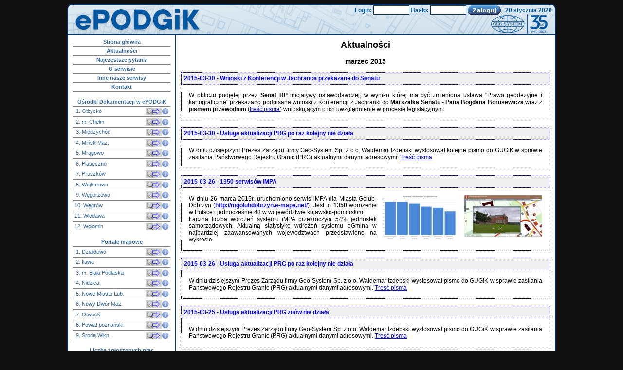

--- FILE ---
content_type: text/html; charset=UTF-8
request_url: https://www.epodgik.pl/aktualnosci/2015/03/
body_size: 6861
content:
<html lang="pl">
<head>
	<meta http-equiv="Content-Type" content="text/html; charset=utf-8">
	<meta name="ROBOTS" content="NOARCHIVE">
	<meta name="GOOGLEBOT" content="NOARCHIVE">
	<title>ePODGiK</title>
	<link rel="shortcut icon" type="image/x-icon" href="favicon.ico">
	<link rel="stylesheet" type="text/css" href="/styl.css?211">
	<link rel="stylesheet" type="text/css" href="/s/jquery-ui.min.css">
	<link rel="stylesheet" type="text/css" href="/s/jquery.tablesorter.css">
	<script type="text/javascript" src="https://www.epodgik.pl/s/jquery-3.7.1.min.js"></script>
	<script type="text/javascript" src="/s/jquery-ui.min.js"></script>
	<script type="text/javascript" src="/s/jquery.tablesorter.js"></script>
	<script type="text/javascript" src="/s/jquery.formatDateTime.min.js"></script>
	<script type="text/javascript" src="/s/epodgik.js?1118"></script>
	<style>
	body { background: #111111; }
	</style>
</head>
<body>
<div align="center">
<table border="0" width="1000" align="center" cellpadding="0" cellspacing="0">
	<tr>
		<td colspan="2"><div style="position:relative;height:60;background-image:url(/images/pasek.png);border:solid 2px #036;border-top-left-radius:10px;border-top-right-radius:10px;width:1000px;">
	<div style="position:absolute;top:1;right:0;height:20px;text-align:right;font-weight:bold;border:0px solid black;color:#0556a0;">
<form action="" method="POST" id="formLogowanie" name="logowanie" target="_top">Login: <input type="text" size="10" name="user" value="" required autocapitalize="none" class="login"> Hasło: <input type="password" size="10" name="password" class="login"> <input type="image" src="/images/zaloguj.gif" alt="Zaloguj" align="absmiddle"> &nbsp;&nbsp;20 stycznia 2026&nbsp;&nbsp;</form>
	</div>
	<a href="/" title="ePODGiK">
		<div style="position:absolute;top:0;left:0;width:275px;height:60px;">
		</div>
	</a>
	<a href="https://www.geo-system.com.pl/" title="Przejdź do strony GEO-SYSTEM Sp. z o.o." target="geosystem">
		<div style="position:absolute;bottom:0;right:0;width:133;height:35;">
		</div>
	</a>
</div></td>
    </tr>
	<tr>
		<td width="200" valign="top" class="obramowanie2"><div class="podgik_lista">
<div id="navlista2">
<ul id="navlist2" style="text-align:center;">
	<li><div align="center"><a href="/"><b>Strona główna</b></a></div></li>
	<li><div align="center"><a href="/aktualnosci/"><b>Aktualności</b></a></div></li>
	<li><div align="center"><a href="/faq/"><b>Najczęstsze pytania</b></a></div></li>
	<li><div align="center"><a href="/about/"><b>O serwisie</b></a></div></li>
	<li><div align="center"><a href="/serwisy/"><b>Inne nasze serwisy</b></a></div></li>
	<li><a href="/kontakt/"><b>Kontakt</b></a></li>
</ul>
<ul id="navlist2">
	<li><div align="center"><b>Ośrodki Dokumentacji w ePODGiK</b></div></li>
<li><table border="0" cellspacing="0" cellpadding="0" style="width: 100%;"><tr><td width="85%"><a href="https://gizycki.e-mapa.net/?igeomap" target="_blank">&nbsp;1. Giżycko</a></td><td><a href="https://gizycki.e-mapa.net/?igeomap" target="_blank"><img style="display:inline" src="/images/portal_mapowy_icon.png" border="0" width="33" height="15" align="absmiddle"></a><a href="/osrodek/2806/"><img style="display:inline" src="/images/info_icon2.png" border="0" width="15" height="15" align="absmiddle"></a></td></tr></table></li>
<li><table border="0" cellspacing="0" cellpadding="0" style="width: 100%;"><tr><td width="85%"><a href="https://samorzad.gov.pl/web/miasto-chelm/sprawy-geodezyjne" target="_blank">&nbsp;2. m. Chełm</a></td><td><a href="https://mchelm.e-mapa.net/?igeomap" target="_blank"><img style="display:inline" src="/images/portal_mapowy_icon.png" border="0" width="33" height="15" align="absmiddle"></a><a href="/osrodek/0662/"><img style="display:inline" src="/images/info_icon2.png" border="0" width="15" height="15" align="absmiddle"></a></td></tr></table></li>
<li><table border="0" cellspacing="0" cellpadding="0" style="width: 100%;"><tr><td width="85%"><a href="https://miedzychod.podgik.pl" target="_blank">&nbsp;3. Międzychód</a></td><td><a href="https://miedzychodzki.e-mapa.net/?igeomap" target="_blank"><img style="display:inline" src="/images/portal_mapowy_icon.png" border="0" width="33" height="15" align="absmiddle"></a><a href="/osrodek/3014/"><img style="display:inline" src="/images/info_icon2.png" border="0" width="15" height="15" align="absmiddle"></a></td></tr></table></li>
<li><table border="0" cellspacing="0" cellpadding="0" style="width: 100%;"><tr><td width="85%"><a href="https://minsk.podgik.pl" target="_blank">&nbsp;4. Mińsk Maz.</a></td><td><a href="https://minski.e-mapa.net/?igeomap" target="_blank"><img style="display:inline" src="/images/portal_mapowy_icon.png" border="0" width="33" height="15" align="absmiddle"></a><a href="/osrodek/1412/"><img style="display:inline" src="/images/info_icon2.png" border="0" width="15" height="15" align="absmiddle"></a></td></tr></table></li>
<li><table border="0" cellspacing="0" cellpadding="0" style="width: 100%;"><tr><td width="85%"><a href="https://mragowo.podgik.pl" target="_blank">&nbsp;5. Mrągowo</a></td><td><a href="https://mragowski.e-mapa.net/?igeomap" target="_blank"><img style="display:inline" src="/images/portal_mapowy_icon.png" border="0" width="33" height="15" align="absmiddle"></a><a href="/osrodek/2810/"><img style="display:inline" src="/images/info_icon2.png" border="0" width="15" height="15" align="absmiddle"></a></td></tr></table></li>
<li><table border="0" cellspacing="0" cellpadding="0" style="width: 100%;"><tr><td width="85%"><a href="https://geodezja.piaseczno.pl" target="_blank">&nbsp;6. Piaseczno</a></td><td><a href="https://piaseczynski.e-mapa.net/?igeomap" target="_blank"><img style="display:inline" src="/images/portal_mapowy_icon.png" border="0" width="33" height="15" align="absmiddle"></a><a href="/osrodek/1418/"><img style="display:inline" src="/images/info_icon2.png" border="0" width="15" height="15" align="absmiddle"></a></td></tr></table></li>
<li><table border="0" cellspacing="0" cellpadding="0" style="width: 100%;"><tr><td width="85%"><a href="https://pruszkow.podgik.pl" target="_blank">&nbsp;7. Pruszków</a></td><td><a href="https://pruszkowski.e-mapa.net/?igeomap" target="_blank"><img style="display:inline" src="/images/portal_mapowy_icon.png" border="0" width="33" height="15" align="absmiddle"></a><a href="/osrodek/1421/"><img style="display:inline" src="/images/info_icon2.png" border="0" width="15" height="15" align="absmiddle"></a></td></tr></table></li>
<li><table border="0" cellspacing="0" cellpadding="0" style="width: 100%;"><tr><td width="85%"><a href="https://wejherowo.podgik.pl" target="_blank">&nbsp;8. Wejherowo</a></td><td><a href="https://wejherowski.e-mapa.net/?igeomap" target="_blank"><img style="display:inline" src="/images/portal_mapowy_icon.png" border="0" width="33" height="15" align="absmiddle"></a><a href="/osrodek/2215/"><img style="display:inline" src="/images/info_icon2.png" border="0" width="15" height="15" align="absmiddle"></a></td></tr></table></li>
<li><table border="0" cellspacing="0" cellpadding="0" style="width: 100%;"><tr><td width="85%"><a href="https://wegorzewski.e-mapa.net/?igeomap" target="_blank">&nbsp;9. Węgorzewo</a></td><td><a href="https://wegorzewski.e-mapa.net/?igeomap" target="_blank"><img style="display:inline" src="/images/portal_mapowy_icon.png" border="0" width="33" height="15" align="absmiddle"></a><a href="/osrodek/2819/"><img style="display:inline" src="/images/info_icon2.png" border="0" width="15" height="15" align="absmiddle"></a></td></tr></table></li>
<li><table border="0" cellspacing="0" cellpadding="0" style="width: 100%;"><tr><td width="85%"><a href="https://wegrow.podgik.pl" target="_blank">10. Węgrów</a></td><td><a href="https://wegrowski.e-mapa.net/?igeomap" target="_blank"><img style="display:inline" src="/images/portal_mapowy_icon.png" border="0" width="33" height="15" align="absmiddle"></a><a href="/osrodek/1433/"><img style="display:inline" src="/images/info_icon2.png" border="0" width="15" height="15" align="absmiddle"></a></td></tr></table></li>
<li><table border="0" cellspacing="0" cellpadding="0" style="width: 100%;"><tr><td width="85%"><a href="https://wlodawa.podgik.pl" target="_blank">11. Włodawa</a></td><td><a href="https://wlodawski.e-mapa.net/?igeomap" target="_blank"><img style="display:inline" src="/images/portal_mapowy_icon.png" border="0" width="33" height="15" align="absmiddle"></a><a href="/osrodek/0619/"><img style="display:inline" src="/images/info_icon2.png" border="0" width="15" height="15" align="absmiddle"></a></td></tr></table></li>
<li><table border="0" cellspacing="0" cellpadding="0" style="width: 100%;"><tr><td width="85%"><a href="https://wolomin.podgik.pl" target="_blank">12. Wołomin</a></td><td><a href="https://wolominski.e-mapa.net/?igeomap" target="_blank"><img style="display:inline" src="/images/portal_mapowy_icon.png" border="0" width="33" height="15" align="absmiddle"></a><a href="/osrodek/1434/"><img style="display:inline" src="/images/info_icon2.png" border="0" width="15" height="15" align="absmiddle"></a></td></tr></table></li>
</ul>
<ul id="navlist2">
	<li><div align="center"><b>Portale mapowe</b></div></li>
<li><table border="0" cellspacing="0" cellpadding="0" style="width: 100%;"><tr><td width="85%"><a href="https://dzialdowski.e-mapa.net/?igeomap" target="_blank">&nbsp;1. Działdowo</a></td><td><a href="https://dzialdowski.e-mapa.net/?igeomap" target="_blank"><img style="display:inline" src="/images/portal_mapowy_icon.png" border="0" width="33" height="15" align="absmiddle"></a><a href="/osrodek/2803/"><img style="display:inline" src="/images/info_icon2.png" border="0" width="15" height="15" align="absmiddle"></a></td></tr></table></li>
<li><table border="0" cellspacing="0" cellpadding="0" style="width: 100%;"><tr><td width="85%"><a href="https://ilawski.e-mapa.net/?igeomap" target="_blank">&nbsp;2. Iława</a></td><td><a href="https://ilawski.e-mapa.net/?igeomap" target="_blank"><img style="display:inline" src="/images/portal_mapowy_icon.png" border="0" width="33" height="15" align="absmiddle"></a><a href="/osrodek/2807/"><img style="display:inline" src="/images/info_icon2.png" border="0" width="15" height="15" align="absmiddle"></a></td></tr></table></li>
<li><table border="0" cellspacing="0" cellpadding="0" style="width: 100%;"><tr><td width="85%"><a href="https://mbialapodlaska.e-mapa.net/?igeomap" target="_blank">&nbsp;3. m. Biała Podlaska</a></td><td><a href="https://mbialapodlaska.e-mapa.net/?igeomap" target="_blank"><img style="display:inline" src="/images/portal_mapowy_icon.png" border="0" width="33" height="15" align="absmiddle"></a><a href="/osrodek/0661/"><img style="display:inline" src="/images/info_icon2.png" border="0" width="15" height="15" align="absmiddle"></a></td></tr></table></li>
<li><table border="0" cellspacing="0" cellpadding="0" style="width: 100%;"><tr><td width="85%"><a href="https://nidzicki.e-mapa.net/?igeomap" target="_blank">&nbsp;4. Nidzica</a></td><td><a href="https://nidzicki.e-mapa.net/?igeomap" target="_blank"><img style="display:inline" src="/images/portal_mapowy_icon.png" border="0" width="33" height="15" align="absmiddle"></a><a href="/osrodek/2811/"><img style="display:inline" src="/images/info_icon2.png" border="0" width="15" height="15" align="absmiddle"></a></td></tr></table></li>
<li><table border="0" cellspacing="0" cellpadding="0" style="width: 100%;"><tr><td width="85%"><a href="https://nowomiejski.e-mapa.net/?igeomap" target="_blank">&nbsp;5. Nowe Miasto Lub.</a></td><td><a href="https://nowomiejski.e-mapa.net/?igeomap" target="_blank"><img style="display:inline" src="/images/portal_mapowy_icon.png" border="0" width="33" height="15" align="absmiddle"></a><a href="/osrodek/2812/"><img style="display:inline" src="/images/info_icon2.png" border="0" width="15" height="15" align="absmiddle"></a></td></tr></table></li>
<li><table border="0" cellspacing="0" cellpadding="0" style="width: 100%;"><tr><td width="85%"><a href="https://wnd.e-mapa.net/?igeomap" target="_blank">&nbsp;6. Nowy Dwór Maz.</a></td><td><a href="https://wnd.e-mapa.net//?igeomap" target="_blank"><img style="display:inline" src="/images/portal_mapowy_icon.png" border="0" width="33" height="15" align="absmiddle"></a><a href="/osrodek/1414/"><img style="display:inline" src="/images/info_icon2.png" border="0" width="15" height="15" align="absmiddle"></a></td></tr></table></li>
<li><table border="0" cellspacing="0" cellpadding="0" style="width: 100%;"><tr><td width="85%"><a href="https://otwocki.e-mapa.net/?igeomap" target="_blank">&nbsp;7. Otwock</a></td><td><a href="https://otwocki.e-mapa.net/?igeomap" target="_blank"><img style="display:inline" src="/images/portal_mapowy_icon.png" border="0" width="33" height="15" align="absmiddle"></a><a href="/osrodek/1417/"><img style="display:inline" src="/images/info_icon2.png" border="0" width="15" height="15" align="absmiddle"></a></td></tr></table></li>
<li><table border="0" cellspacing="0" cellpadding="0" style="width: 100%;"><tr><td width="85%"><a href="https://poznan.podgik.pl" target="_blank">&nbsp;8. Powiat poznański</a></td><td><a href="https://poznanski.e-mapa.net/?igeomap" target="_blank"><img style="display:inline" src="/images/portal_mapowy_icon.png" border="0" width="33" height="15" align="absmiddle"></a><a href="/osrodek/3021/"><img style="display:inline" src="/images/info_icon2.png" border="0" width="15" height="15" align="absmiddle"></a></td></tr></table></li>
<li><table border="0" cellspacing="0" cellpadding="0" style="width: 100%;"><tr><td width="85%"><a href="https://sredzkiwielkopolski.e-mapa.net/?igeomap" target="_blank">&nbsp;9. Środa Wlkp.</a></td><td><a href="https://sredzkiwielkopolski.e-mapa.net/?igeomap" target="_blank"><img style="display:inline" src="/images/portal_mapowy_icon.png" border="0" width="33" height="15" align="absmiddle"></a><a href="/osrodek/3025/"><img style="display:inline" src="/images/info_icon2.png" border="0" width="15" height="15" align="absmiddle"></a></td></tr></table></li>
</ul>
<div align="center" class="s2">
<p align="center" style="font-weight:bold;font-size:11px;">Liczba zgłoszonych prac<br>1975 (981196)<br>zamówionych map<br><a style="font-weight:bold;font-size:11px;" href="https://www.epodgik.pl/statystyki-map/">996 (125101)</a><br>złożonych wniosków ZUDP<br><a style="font-weight:bold;font-size:11px;" href="https://www.epodgik.pl/statystyki-zudp/">305 (56837)</a></p></div>
</div>
</div>
<!--IKONY-->
<p align="center"><a class="btnblank" style="background-image:url('/images/statystyka.svg');height:42;width:165;" href="/statystyki/"></a></p>
<p align="center"><a class="btnpdf" href="/pliki/ZglaszaniePracGeodezyjnych.pdf">Opis zgłaszania prac iGeoMap/ePODGiK</a></p>
<p align="center"><a class="btnplay" href="https://e-mapa.net/wideo/zglaszanie_prac/" target="_blank">Opis zgłaszania prac iGeoMap/ePODGiK</a></p>
<p align="center"><a class="btnpdf" href="/pliki/ZglaszanieZUD.pdf">Opis składania<br>wniosków do ZUDP</a></p>
<p align="center"><a class="btnlogo" target="_blank" href="https://metadane.podgik.pl/">Metadane</a></p>
<p align="center"><a class="btnlogo" target="_blank" href="https://www.punktyadresowe.pl/">Punkty adresowe</a></p>
<p align="center"><a class="btnlogo" target="_blank" href="https://geo-system.blogspot.com/">Geo-System Blog</a></p>
<p align="center"><a class="btnlogo" target="_blank" href="https://wnioski.epodgik.pl/teryt/geodeci.php">Geodeci uprawnieni</a></p></td>
		<td width="800" valign="top" class="obramowanie">
<h2 align="center" id="epodgik_page_title">Aktualności</h2>
<h3 align="center">marzec 2015</h3>
<div style="font-weight:bold;background-color:#f0f0f0;border:dotted 1px;padding:5px;color:#0000FF;">2015-03-30 - Wnioski z Konferencji w Jachrance przekazane do Senatu</div>
<div style="border-bottom:dotted 1px;border-left:dotted 1px;border-right:dotted 1px;padding:15px;text-align:justify;">W obliczu podjętej przez <b>Senat RP</b> inicjatywy ustawodawczej, w wyniku której ma być zmieniona ustawa "Prawo geodezyjne i kartograficzne" przekazano podpisane wnioski z Konferencji z Jachranki do <b>Marszałka Senatu - Pana Bogdana Borusewicza</b> wraz z <b>pismem przewodnim</b> (<a href="http://www.igeomap.pl/dokumenty/GSP_0938_2015_Senat.pdf" target="_blank">treść pisma</a>) wnioskującym o ich uwzględnienie w procesie legislacyjnym.</div><br>
<div style="font-weight:bold;background-color:#f0f0f0;border:dotted 1px;padding:5px;color:#0000FF;">2015-03-30 - Usługa aktualizacji PRG po raz kolejny nie działa</div>
<div style="border-bottom:dotted 1px;border-left:dotted 1px;border-right:dotted 1px;padding:15px;text-align:justify;">W dniu dzisiejszym Prezes Zarządu firmy Geo-System Sp. z o.o. Waldemar Izdebski wystosował kolejne pismo do GUGiK w sprawie zasilania Państwowego Rejestru Granic (PRG) aktualnymi danymi adresowymi. <a href="http://www.igeomap.pl/dokumenty/GSP_0952_2015_GUGiK.pdf" target="_blank">Treść pisma</a></div><br>
<div style="font-weight:bold;background-color:#f0f0f0;border:dotted 1px;padding:5px;color:#0000FF;">2015-03-26 - 1350 serwisów iMPA</div>
<div style="border-bottom:dotted 1px;border-left:dotted 1px;border-right:dotted 1px;padding:15px;text-align:justify;"><div style="float: right; margin-left: 10px; margin-bottom: 5px;">
<a href="https://www.epodgik.pl/images/impa_1350_GolubDobrzyn.jpg" target="_blank"><img src="https://www.epodgik.pl/images/impa_1350_GolubDobrzyn_mini.jpg" border="0"></a></div>
<div style="float: right; margin-left: 10px; margin-bottom: 5px;">
<a href="https://www.epodgik.pl/images/impa_1350_wykres.png" target="_blank"><img src="https://www.epodgik.pl/images/impa_1350_wykres_mini.jpg" border="0"></a></div>
W dniu 26 marca 2015r. uruchomiono serwis iMPA dla Miasta Golub-Dobrzyń (<a href="http://mgolubdobrzyn.e-mapa.net/"><b>http://mgolubdobrzyn.e-mapa.net/</b></a>). Jest to <b>1350</b> wdrożenie w Polsce i jednocześnie 43 w województwie kujawsko-pomorskim.<br>
Łączna liczba wdrożeń systemu iMPA przekroczyła 54% jednostek samorządowych. Aktualną statystykę wdrożeń systemu eGmina w najbardziej zaawansowanych województwach przedstawiono na wykresie.</div><br>
<div style="font-weight:bold;background-color:#f0f0f0;border:dotted 1px;padding:5px;color:#0000FF;">2015-03-26 - Usługa aktualizacji PRG po raz kolejny nie działa</div>
<div style="border-bottom:dotted 1px;border-left:dotted 1px;border-right:dotted 1px;padding:15px;text-align:justify;">W dniu dzisiejszym Prezes Zarządu firmy Geo-System Sp. z o.o. Waldemar Izdebski wystosował pismo do GUGiK w sprawie zasilania Państwowego Rejestru Granic (PRG) aktualnymi danymi adresowymi. <a href="http://www.igeomap.pl/dokumenty/GSP_0911_2015_GUGiK.pdf" target="_blank">Treść pisma</a></div><br>
<div style="font-weight:bold;background-color:#f0f0f0;border:dotted 1px;padding:5px;color:#0000FF;">2015-03-25 - Usługa aktualizacji PRG znów nie działa</div>
<div style="border-bottom:dotted 1px;border-left:dotted 1px;border-right:dotted 1px;padding:15px;text-align:justify;">W dniu dzisiejszym Prezes Zarządu firmy Geo-System Sp. z o.o. Waldemar Izdebski wystosował pismo do GUGiK w sprawie zasilania Państwowego Rejestru Granic (PRG) aktualnymi danymi adresowymi. <a href="http://www.igeomap.pl/dokumenty/GSP_0905_2015_GUGiK.pdf" target="_blank">Treść pisma</a></div><br>
<div style="font-weight:bold;background-color:#f0f0f0;border:dotted 1px;padding:5px;color:#0000FF;">2015-03-18 - Losy wniosków Konferencji w Jachrance</div>
<div style="border-bottom:dotted 1px;border-left:dotted 1px;border-right:dotted 1px;padding:15px;text-align:justify;">W dniu 30 stycznia 2015 podpisane wnioski z Konferencji z Jachranki zostały przekazane do Ministra Administracji i Cyfryzacji - Pana Andrzeja Halickiego (<a href="http://www.igeomap.pl/dokumenty/GSP_0454_2015_MAiC.pdf" target="_blank">Treść pisma</a>). W dniu <b>16 marca 2015r.</b> otrzymaliśmy w tej sprawie odpowiedź Głównego Geodety Kraju (<a href="http://www.igeomap.pl/dokumenty/Odpowiedz_GUGIK_GSP_0454_2015.pdf" target="_blank">Treść pisma</a>), którą publikujemy  <b>bez komentarza</b>.</div><br>
<div style="font-weight:bold;background-color:#f0f0f0;border:dotted 1px;padding:5px;color:#0000FF;">2015-03-16 - Usługa aktualizacji PRG znów nie działa</div>
<div style="border-bottom:dotted 1px;border-left:dotted 1px;border-right:dotted 1px;padding:15px;text-align:justify;">W dniu dzisiejszym Prezes Zarządu firmy Geo-System Sp. z o.o. Waldemar Izdebski wystosował pismo do GUGiK w sprawie zasilania Państwowego Rejestru Granic (PRG) aktualnymi danymi adresowymi. <a href="http://www.igeomap.pl/dokumenty/GSP_0856_2015_GUGiK.pdf" target="_blank">Treść pisma</a></div><br>
<div style="font-weight:bold;background-color:#f0f0f0;border:dotted 1px;padding:5px;color:#0000FF;">2015-03-12 - W Wieliczce na seminarium firmy Geo-System samorządy dyskutowały o zarządzaniu danymi przestrzennymi</div>
<div style="border-bottom:dotted 1px;border-left:dotted 1px;border-right:dotted 1px;padding:15px;text-align:justify;">Seminarium pt. <b>"Prowadzenie gminnych rejestrów związanych z danymi przestrzennymi w technologii firmy Geo-system"</b>, które zorganizowane było wczoraj w Wieliczce zgromadziło ponad 100 przedstawicieli jednostek administracji samorządowej z Małopolski i okolic. Organizatorem spotkania była firma <b>Geo-System Sp. z o. o.</b> W seminarium wzięli udział również zaproszeni przedstawiciele z Urzędu Statystycznego w Krakowie, , a także firmy Lehmann+Partner Sp. z o.o. i MGGP Aero.<br>
<div style="float: right; margin-left: 10px; margin-bottom: 5px;">
<a href="https://www.epodgik.pl/images/wieliczka_zdjecie1.jpg" target="_blank"><img src="https://www.epodgik.pl/images/wieliczka_zdjecie1_mini.jpg" border="0"></a></div>
Podczas seminarium prezes firmy Geo-System <b>Waldemar Izdebski</b> omówił podstawowe założenia i elementy konstrukcyjne systemu <b>e-Gmina</b>, którego jednym z elementów jest program iMPA służący do prowadzenia numeracji adresowej. Następnie przedstawił stan prawny i przepływ informacji związany z prowadzoną przez gminy ewidencją miejscowości ulic i adresów. Z bardzo dużym zainteresowaniem spotkała się część prelekcji poświęcona funkcjonowaniu aplikacji iMPA z wykorzystaniem urządzeń mobilnych.<br>
<div style="float: left; margin-right: 10px; margin-bottom: 5px;">
<a href="https://www.epodgik.pl/images/wieliczka_zdjecie2.jpg" target="_blank"><img src="https://www.epodgik.pl/images/wieliczka_zdjecie2_mini.jpg" border="0"></a></div>
Pani <b>Anna Talarek z Urzędu Statystycznego w Krakowie</b> przybliżyła aktualny stan komunikacji gmin z Urzędem Statystycznym w zakresie przesyłania informacji o adresach. Przedstawicielka Urzędu Statystycznego podkreślała, że komunikacja elektroniczna już dziś wydajnie usprawnia ten proces zarówno z punktu widzenia Urzędu Statystycznego jak i JST.<br>
<div style="float: right; margin-left: 10px; margin-bottom: 5px;">
<a href="https://www.epodgik.pl/images/wieliczka_zdjecie3.jpg" target="_blank"><img src="https://www.epodgik.pl/images/wieliczka_zdjecie3_mini.jpg" border="0"></a></div>
Pan <b>Wojciech Butkiewicz z firmy Lehmann+Partner</b> Polska przedstawił możliwości wykorzystania systemu <b>RoadMan</b> do prowadzenia ewidencji dróg i obiektów mostowych. Bardzo istotnym aspektem funkcjonowania tej technologii jest współpraca z systemem e-Gmina, co pozwala na integrację i bezpośrednią prezentację danych ewidencji dróg w portalu mapowym gminy, co zaprezentowano na przykładzie gminy Czerwonak<br>
<div style="float: left; margin-right: 10px; margin-bottom: 5px;">
<a href="https://www.epodgik.pl/images/wieliczka_zdjecie4.jpg" target="_blank"><img src="https://www.epodgik.pl/images/wieliczka_zdjecie4_mini.jpg" border="0"></a></div>
Pan <b>Witold Kuźnicki z firmy MGGP AERO</b> przybliżył korzyści płynące z wykorzystania wysokorozdzielczych ortofotomap oraz sposoby ich pozyskania. Przedstawiony został przykład miasta Rumia, która w systemie eGmina prezentuje aktualne wysokorozdzielcze zdjęcia lotnicze.<br>
<div style="float: right; margin-left: 10px; margin-bottom: 5px;">
<a href="https://www.epodgik.pl/images/wieliczka_zdjecie5.jpg" target="_blank"><img src="https://www.epodgik.pl/images/wieliczka_zdjecie5_mini.jpg" border="0"></a></div>
Dyrektor Handlowy firmy <b>Geo-system Zbigniew Malinowski</b> omówił konieczność informatyzacji danych związanych z zagospodarowaniem przestrzennym nie tylko ze względu na nowe 
<div style="float: left; margin-right: 10px; margin-bottom: 5px;">
<a href="https://www.epodgik.pl/images/wieliczka_zdjecie6.jpg" target="_blank"><img src="https://www.epodgik.pl/images/wieliczka_zdjecie6_mini.jpg" border="0"></a></div>
regulacje prawne w tym zakresie, ale przede wszystkim z punktu widzenia korzyści wynikających z automatyzacji pracy jednostki samorządowej. Na przykładzie miasta Pruszków, które od wielu lat posiada zinformatyzowane plany miejscowe w technologii firmy <b>Geo-system</b>, pokazane zostały funkcje realizacji wypisu i wyrysu z planu, a także obsługi rejestrów wydanych decyzji o warunkach zabudowy i lokalizacji inwestycji celu publicznego.<br>
Wszystkim uczestnikom serdecznie dziękujemy za obecność.<br>
Więcej zdjęć w <b><a href="http://galeria.igeomap.pl/?name=konferencja_wieliczka" target="_blank">galerii</a></b>, <b><a href="http://www.igeomap.pl/prezentacje/2015/Waldemar_Izdebski_Wieliczka.pps">Prezentacja do pobrania</a></b></div><br>
<div style="font-weight:bold;background-color:#f0f0f0;border:dotted 1px;padding:5px;color:#0000FF;">2015-03-09 - Usługa aktualizacji PRG znów nie działa</div>
<div style="border-bottom:dotted 1px;border-left:dotted 1px;border-right:dotted 1px;padding:15px;text-align:justify;">W dniu dzisiejszym Prezes Zarządu firmy Geo-System Sp. z o.o. Waldemar Izdebski wystosował pismo do GUGiK w sprawie zasilania Państwowego Rejestru Granic (PRG) aktualnymi danymi adresowymi. <a href="http://www.igeomap.pl/dokumenty/GSP_0799_2015_GUGiK.pdf" target="_blank">Treść pisma</a></div><br>
<div style="font-weight:bold;background-color:#f0f0f0;border:dotted 1px;padding:5px;color:#0000FF;">2015-03-05 - BGWM próbuje reanimować system dla PODGiK</div>
<div style="border-bottom:dotted 1px;border-left:dotted 1px;border-right:dotted 1px;padding:15px;text-align:justify;">Wczoraj Urząd Marszałkowski Województwa Mazowieckiego ogłosił przetarg na wdrożenie systemu dla PODGiK w powiatach <b>węgrowskim</b> i <b>grójeckim</b>. Ponieważ jest to system za który zapłacono w 2012 roku ponad 2 mln złotych, a nie został nigdzie wdrożony i dodatkowo 30.06.2015r. kończy się na niego gwarancja, w związku z tym Prezes Waldemar Izdebski wystosował <a href="http://www.igeomap.pl/dokumenty/GSP_0761_2015_SP_Wegrow_Grojec.pdf" target="_blank">list do starostów</a> z pytaniem czy mają świadomość niebezpieczeństw związanych z wdrażaniem takiego systemu.</div><br>

<table>
<tr>
<td><b>2026</b></td>
<td><a href="/aktualnosci/2026/01/" title="1 wiadomości">I</a>&nbsp;</td>
</tr>
<tr>
<td><b>2025</b></td>
<td><a href="/aktualnosci/2025/12/" title="3 wiadomości">XII</a>&nbsp;<a href="/aktualnosci/2025/11/" title="2 wiadomości">XI</a>&nbsp;<a href="/aktualnosci/2025/10/" title="4 wiadomości">X</a>&nbsp;<a href="/aktualnosci/2025/08/" title="3 wiadomości">VIII</a>&nbsp;<a href="/aktualnosci/2025/07/" title="1 wiadomości">VII</a>&nbsp;<a href="/aktualnosci/2025/06/" title="4 wiadomości">VI</a>&nbsp;<a href="/aktualnosci/2025/05/" title="1 wiadomości">V</a>&nbsp;<a href="/aktualnosci/2025/04/" title="3 wiadomości">IV</a>&nbsp;<a href="/aktualnosci/2025/03/" title="1 wiadomości">III</a>&nbsp;<a href="/aktualnosci/2025/02/" title="3 wiadomości">II</a>&nbsp;<a href="/aktualnosci/2025/01/" title="2 wiadomości">I</a>&nbsp;</td>
</tr>
<tr>
<td><b>2024</b></td>
<td><a href="/aktualnosci/2024/12/" title="1 wiadomości">XII</a>&nbsp;<a href="/aktualnosci/2024/11/" title="1 wiadomości">XI</a>&nbsp;<a href="/aktualnosci/2024/10/" title="1 wiadomości">X</a>&nbsp;<a href="/aktualnosci/2024/09/" title="2 wiadomości">IX</a>&nbsp;<a href="/aktualnosci/2024/08/" title="1 wiadomości">VIII</a>&nbsp;<a href="/aktualnosci/2024/07/" title="1 wiadomości">VII</a>&nbsp;<a href="/aktualnosci/2024/06/" title="5 wiadomości">VI</a>&nbsp;<a href="/aktualnosci/2024/05/" title="3 wiadomości">V</a>&nbsp;<a href="/aktualnosci/2024/04/" title="6 wiadomości">IV</a>&nbsp;<a href="/aktualnosci/2024/03/" title="1 wiadomości">III</a>&nbsp;<a href="/aktualnosci/2024/02/" title="7 wiadomości">II</a>&nbsp;<a href="/aktualnosci/2024/01/" title="9 wiadomości">I</a>&nbsp;</td>
</tr>
<tr>
<td><b>2023</b></td>
<td><a href="/aktualnosci/2023/12/" title="5 wiadomości">XII</a>&nbsp;<a href="/aktualnosci/2023/11/" title="7 wiadomości">XI</a>&nbsp;<a href="/aktualnosci/2023/10/" title="3 wiadomości">X</a>&nbsp;<a href="/aktualnosci/2023/09/" title="2 wiadomości">IX</a>&nbsp;<a href="/aktualnosci/2023/08/" title="4 wiadomości">VIII</a>&nbsp;<a href="/aktualnosci/2023/07/" title="2 wiadomości">VII</a>&nbsp;<a href="/aktualnosci/2023/06/" title="7 wiadomości">VI</a>&nbsp;<a href="/aktualnosci/2023/05/" title="4 wiadomości">V</a>&nbsp;<a href="/aktualnosci/2023/04/" title="2 wiadomości">IV</a>&nbsp;<a href="/aktualnosci/2023/03/" title="1 wiadomości">III</a>&nbsp;<a href="/aktualnosci/2023/01/" title="4 wiadomości">I</a>&nbsp;</td>
</tr>
<tr>
<td><b>2022</b></td>
<td><a href="/aktualnosci/2022/12/" title="6 wiadomości">XII</a>&nbsp;<a href="/aktualnosci/2022/11/" title="3 wiadomości">XI</a>&nbsp;<a href="/aktualnosci/2022/10/" title="3 wiadomości">X</a>&nbsp;<a href="/aktualnosci/2022/09/" title="1 wiadomości">IX</a>&nbsp;<a href="/aktualnosci/2022/08/" title="3 wiadomości">VIII</a>&nbsp;<a href="/aktualnosci/2022/07/" title="1 wiadomości">VII</a>&nbsp;<a href="/aktualnosci/2022/06/" title="1 wiadomości">VI</a>&nbsp;<a href="/aktualnosci/2022/05/" title="5 wiadomości">V</a>&nbsp;<a href="/aktualnosci/2022/03/" title="2 wiadomości">III</a>&nbsp;<a href="/aktualnosci/2022/02/" title="1 wiadomości">II</a>&nbsp;<a href="/aktualnosci/2022/01/" title="5 wiadomości">I</a>&nbsp;</td>
</tr>
<tr>
<td><b>2021</b></td>
<td><a href="/aktualnosci/2021/12/" title="4 wiadomości">XII</a>&nbsp;<a href="/aktualnosci/2021/10/" title="3 wiadomości">X</a>&nbsp;<a href="/aktualnosci/2021/09/" title="5 wiadomości">IX</a>&nbsp;<a href="/aktualnosci/2021/08/" title="2 wiadomości">VIII</a>&nbsp;<a href="/aktualnosci/2021/07/" title="4 wiadomości">VII</a>&nbsp;<a href="/aktualnosci/2021/06/" title="4 wiadomości">VI</a>&nbsp;<a href="/aktualnosci/2021/05/" title="7 wiadomości">V</a>&nbsp;<a href="/aktualnosci/2021/04/" title="3 wiadomości">IV</a>&nbsp;<a href="/aktualnosci/2021/03/" title="4 wiadomości">III</a>&nbsp;<a href="/aktualnosci/2021/02/" title="5 wiadomości">II</a>&nbsp;<a href="/aktualnosci/2021/01/" title="1 wiadomości">I</a>&nbsp;</td>
</tr>
<tr>
<td><b>2020</b></td>
<td><a href="/aktualnosci/2020/12/" title="5 wiadomości">XII</a>&nbsp;<a href="/aktualnosci/2020/11/" title="3 wiadomości">XI</a>&nbsp;<a href="/aktualnosci/2020/10/" title="7 wiadomości">X</a>&nbsp;<a href="/aktualnosci/2020/09/" title="3 wiadomości">IX</a>&nbsp;<a href="/aktualnosci/2020/08/" title="2 wiadomości">VIII</a>&nbsp;<a href="/aktualnosci/2020/07/" title="1 wiadomości">VII</a>&nbsp;<a href="/aktualnosci/2020/06/" title="8 wiadomości">VI</a>&nbsp;<a href="/aktualnosci/2020/05/" title="1 wiadomości">V</a>&nbsp;<a href="/aktualnosci/2020/04/" title="5 wiadomości">IV</a>&nbsp;<a href="/aktualnosci/2020/03/" title="9 wiadomości">III</a>&nbsp;<a href="/aktualnosci/2020/02/" title="5 wiadomości">II</a>&nbsp;<a href="/aktualnosci/2020/01/" title="4 wiadomości">I</a>&nbsp;</td>
</tr>
<tr>
<td><b>2019</b></td>
<td><a href="/aktualnosci/2019/12/" title="3 wiadomości">XII</a>&nbsp;<a href="/aktualnosci/2019/11/" title="1 wiadomości">XI</a>&nbsp;<a href="/aktualnosci/2019/10/" title="2 wiadomości">X</a>&nbsp;<a href="/aktualnosci/2019/09/" title="1 wiadomości">IX</a>&nbsp;<a href="/aktualnosci/2019/08/" title="1 wiadomości">VIII</a>&nbsp;<a href="/aktualnosci/2019/07/" title="2 wiadomości">VII</a>&nbsp;<a href="/aktualnosci/2019/06/" title="2 wiadomości">VI</a>&nbsp;<a href="/aktualnosci/2019/04/" title="2 wiadomości">IV</a>&nbsp;<a href="/aktualnosci/2019/03/" title="1 wiadomości">III</a>&nbsp;<a href="/aktualnosci/2019/01/" title="1 wiadomości">I</a>&nbsp;</td>
</tr>
<tr>
<td><b>2018</b></td>
<td><a href="/aktualnosci/2018/12/" title="3 wiadomości">XII</a>&nbsp;<a href="/aktualnosci/2018/06/" title="1 wiadomości">VI</a>&nbsp;<a href="/aktualnosci/2018/05/" title="1 wiadomości">V</a>&nbsp;<a href="/aktualnosci/2018/04/" title="1 wiadomości">IV</a>&nbsp;<a href="/aktualnosci/2018/03/" title="3 wiadomości">III</a>&nbsp;<a href="/aktualnosci/2018/02/" title="3 wiadomości">II</a>&nbsp;</td>
</tr>
<tr>
<td><b>2017</b></td>
<td><a href="/aktualnosci/2017/11/" title="2 wiadomości">XI</a>&nbsp;<a href="/aktualnosci/2017/10/" title="1 wiadomości">X</a>&nbsp;<a href="/aktualnosci/2017/09/" title="2 wiadomości">IX</a>&nbsp;<a href="/aktualnosci/2017/08/" title="3 wiadomości">VIII</a>&nbsp;<a href="/aktualnosci/2017/07/" title="4 wiadomości">VII</a>&nbsp;<a href="/aktualnosci/2017/06/" title="1 wiadomości">VI</a>&nbsp;<a href="/aktualnosci/2017/04/" title="3 wiadomości">IV</a>&nbsp;<a href="/aktualnosci/2017/03/" title="1 wiadomości">III</a>&nbsp;<a href="/aktualnosci/2017/02/" title="1 wiadomości">II</a>&nbsp;</td>
</tr>
<tr>
<td><b>2016</b></td>
<td><a href="/aktualnosci/2016/12/" title="1 wiadomości">XII</a>&nbsp;<a href="/aktualnosci/2016/10/" title="4 wiadomości">X</a>&nbsp;<a href="/aktualnosci/2016/09/" title="6 wiadomości">IX</a>&nbsp;<a href="/aktualnosci/2016/08/" title="2 wiadomości">VIII</a>&nbsp;<a href="/aktualnosci/2016/07/" title="1 wiadomości">VII</a>&nbsp;<a href="/aktualnosci/2016/06/" title="6 wiadomości">VI</a>&nbsp;<a href="/aktualnosci/2016/05/" title="2 wiadomości">V</a>&nbsp;<a href="/aktualnosci/2016/04/" title="1 wiadomości">IV</a>&nbsp;<a href="/aktualnosci/2016/03/" title="3 wiadomości">III</a>&nbsp;<a href="/aktualnosci/2016/02/" title="2 wiadomości">II</a>&nbsp;<a href="/aktualnosci/2016/01/" title="2 wiadomości">I</a>&nbsp;</td>
</tr>
<tr>
<td><b>2015</b></td>
<td><a href="/aktualnosci/2015/12/" title="4 wiadomości">XII</a>&nbsp;<a href="/aktualnosci/2015/11/" title="5 wiadomości">XI</a>&nbsp;<a href="/aktualnosci/2015/10/" title="1 wiadomości">X</a>&nbsp;<a href="/aktualnosci/2015/09/" title="3 wiadomości">IX</a>&nbsp;<a href="/aktualnosci/2015/08/" title="1 wiadomości">VIII</a>&nbsp;<a href="/aktualnosci/2015/07/" title="1 wiadomości">VII</a>&nbsp;<a href="/aktualnosci/2015/06/" title="2 wiadomości">VI</a>&nbsp;<a href="/aktualnosci/2015/05/" title="3 wiadomości">V</a>&nbsp;<a href="/aktualnosci/2015/04/" title="4 wiadomości">IV</a>&nbsp;<a href="/aktualnosci/2015/03/" title="10 wiadomości">III</a>&nbsp;<a href="/aktualnosci/2015/02/" title="6 wiadomości">II</a>&nbsp;<a href="/aktualnosci/2015/01/" title="2 wiadomości">I</a>&nbsp;</td>
</tr>
<tr>
<td><b>2014</b></td>
<td><a href="/aktualnosci/2014/12/" title="4 wiadomości">XII</a>&nbsp;<a href="/aktualnosci/2014/11/" title="8 wiadomości">XI</a>&nbsp;<a href="/aktualnosci/2014/10/" title="7 wiadomości">X</a>&nbsp;<a href="/aktualnosci/2014/09/" title="6 wiadomości">IX</a>&nbsp;<a href="/aktualnosci/2014/08/" title="7 wiadomości">VIII</a>&nbsp;<a href="/aktualnosci/2014/07/" title="5 wiadomości">VII</a>&nbsp;<a href="/aktualnosci/2014/06/" title="3 wiadomości">VI</a>&nbsp;<a href="/aktualnosci/2014/05/" title="6 wiadomości">V</a>&nbsp;<a href="/aktualnosci/2014/04/" title="5 wiadomości">IV</a>&nbsp;<a href="/aktualnosci/2014/03/" title="3 wiadomości">III</a>&nbsp;<a href="/aktualnosci/2014/02/" title="5 wiadomości">II</a>&nbsp;<a href="/aktualnosci/2014/01/" title="2 wiadomości">I</a>&nbsp;</td>
</tr>
<tr>
<td><b>2013</b></td>
<td><a href="/aktualnosci/2013/12/" title="5 wiadomości">XII</a>&nbsp;<a href="/aktualnosci/2013/11/" title="3 wiadomości">XI</a>&nbsp;<a href="/aktualnosci/2013/10/" title="6 wiadomości">X</a>&nbsp;<a href="/aktualnosci/2013/09/" title="3 wiadomości">IX</a>&nbsp;<a href="/aktualnosci/2013/08/" title="4 wiadomości">VIII</a>&nbsp;<a href="/aktualnosci/2013/07/" title="9 wiadomości">VII</a>&nbsp;<a href="/aktualnosci/2013/06/" title="7 wiadomości">VI</a>&nbsp;<a href="/aktualnosci/2013/05/" title="5 wiadomości">V</a>&nbsp;<a href="/aktualnosci/2013/04/" title="4 wiadomości">IV</a>&nbsp;<a href="/aktualnosci/2013/03/" title="9 wiadomości">III</a>&nbsp;<a href="/aktualnosci/2013/02/" title="3 wiadomości">II</a>&nbsp;<a href="/aktualnosci/2013/01/" title="1 wiadomości">I</a>&nbsp;</td>
</tr>
<tr>
<td><b>2012</b></td>
<td><a href="/aktualnosci/2012/12/" title="7 wiadomości">XII</a>&nbsp;<a href="/aktualnosci/2012/11/" title="3 wiadomości">XI</a>&nbsp;<a href="/aktualnosci/2012/10/" title="3 wiadomości">X</a>&nbsp;<a href="/aktualnosci/2012/09/" title="2 wiadomości">IX</a>&nbsp;<a href="/aktualnosci/2012/08/" title="3 wiadomości">VIII</a>&nbsp;<a href="/aktualnosci/2012/07/" title="5 wiadomości">VII</a>&nbsp;<a href="/aktualnosci/2012/06/" title="4 wiadomości">VI</a>&nbsp;<a href="/aktualnosci/2012/05/" title="3 wiadomości">V</a>&nbsp;<a href="/aktualnosci/2012/04/" title="3 wiadomości">IV</a>&nbsp;<a href="/aktualnosci/2012/03/" title="6 wiadomości">III</a>&nbsp;<a href="/aktualnosci/2012/02/" title="1 wiadomości">II</a>&nbsp;<a href="/aktualnosci/2012/01/" title="2 wiadomości">I</a>&nbsp;</td>
</tr>
<tr>
<td><b>2011</b></td>
<td><a href="/aktualnosci/2011/12/" title="7 wiadomości">XII</a>&nbsp;<a href="/aktualnosci/2011/11/" title="3 wiadomości">XI</a>&nbsp;<a href="/aktualnosci/2011/10/" title="4 wiadomości">X</a>&nbsp;<a href="/aktualnosci/2011/09/" title="2 wiadomości">IX</a>&nbsp;<a href="/aktualnosci/2011/08/" title="4 wiadomości">VIII</a>&nbsp;<a href="/aktualnosci/2011/07/" title="9 wiadomości">VII</a>&nbsp;<a href="/aktualnosci/2011/06/" title="8 wiadomości">VI</a>&nbsp;<a href="/aktualnosci/2011/05/" title="6 wiadomości">V</a>&nbsp;<a href="/aktualnosci/2011/04/" title="5 wiadomości">IV</a>&nbsp;<a href="/aktualnosci/2011/03/" title="2 wiadomości">III</a>&nbsp;<a href="/aktualnosci/2011/02/" title="1 wiadomości">II</a>&nbsp;<a href="/aktualnosci/2011/01/" title="5 wiadomości">I</a>&nbsp;</td>
</tr>
<tr>
<td><b>2010</b></td>
<td><a href="/aktualnosci/2010/12/" title="10 wiadomości">XII</a>&nbsp;<a href="/aktualnosci/2010/11/" title="5 wiadomości">XI</a>&nbsp;<a href="/aktualnosci/2010/10/" title="5 wiadomości">X</a>&nbsp;<a href="/aktualnosci/2010/09/" title="5 wiadomości">IX</a>&nbsp;<a href="/aktualnosci/2010/08/" title="5 wiadomości">VIII</a>&nbsp;<a href="/aktualnosci/2010/07/" title="3 wiadomości">VII</a>&nbsp;<a href="/aktualnosci/2010/06/" title="3 wiadomości">VI</a>&nbsp;<a href="/aktualnosci/2010/05/" title="1 wiadomości">V</a>&nbsp;<a href="/aktualnosci/2010/04/" title="2 wiadomości">IV</a>&nbsp;<a href="/aktualnosci/2010/03/" title="3 wiadomości">III</a>&nbsp;<a href="/aktualnosci/2010/02/" title="2 wiadomości">II</a>&nbsp;<a href="/aktualnosci/2010/01/" title="1 wiadomości">I</a>&nbsp;</td>
</tr>
<tr>
<td><b>2009</b></td>
<td><a href="/aktualnosci/2009/12/" title="4 wiadomości">XII</a>&nbsp;<a href="/aktualnosci/2009/11/" title="3 wiadomości">XI</a>&nbsp;<a href="/aktualnosci/2009/10/" title="3 wiadomości">X</a>&nbsp;<a href="/aktualnosci/2009/09/" title="2 wiadomości">IX</a>&nbsp;<a href="/aktualnosci/2009/07/" title="1 wiadomości">VII</a>&nbsp;<a href="/aktualnosci/2009/06/" title="1 wiadomości">VI</a>&nbsp;<a href="/aktualnosci/2009/04/" title="1 wiadomości">IV</a>&nbsp;<a href="/aktualnosci/2009/03/" title="1 wiadomości">III</a>&nbsp;<a href="/aktualnosci/2009/02/" title="1 wiadomości">II</a>&nbsp;<a href="/aktualnosci/2009/01/" title="6 wiadomości">I</a>&nbsp;</td>
</tr>
<tr>
<td><b>2008</b></td>
<td><a href="/aktualnosci/2008/12/" title="2 wiadomości">XII</a>&nbsp;<a href="/aktualnosci/2008/11/" title="4 wiadomości">XI</a>&nbsp;<a href="/aktualnosci/2008/10/" title="6 wiadomości">X</a>&nbsp;<a href="/aktualnosci/2008/09/" title="5 wiadomości">IX</a>&nbsp;<a href="/aktualnosci/2008/07/" title="2 wiadomości">VII</a>&nbsp;<a href="/aktualnosci/2008/06/" title="3 wiadomości">VI</a>&nbsp;<a href="/aktualnosci/2008/04/" title="4 wiadomości">IV</a>&nbsp;<a href="/aktualnosci/2008/03/" title="1 wiadomości">III</a>&nbsp;<a href="/aktualnosci/2008/02/" title="1 wiadomości">II</a>&nbsp;</td>
</tr>
</table>	</td>
</tr>
</table></div>
<table width="1004" border="0" align="center" valign="top" cellpadding="0" cellspacing="0">
	<tr>
		<td height="41" width="1004" style="background: rgb(255,255,255);background: linear-gradient(90deg, rgba(255,255,255,1) 0%, rgba(124,173,210,1) 100%);border:solid 2px #036;border-bottom-left-radius: 10px;border-bottom-right-radius: 10px;">
			<p class="stopka">
				&copy; 2007-2026 <a href="https://www.geo-system.com.pl/" title="Do strony firmy Geo-System Sp. z o.o.">GEO-SYSTEM Sp. z o.o.</a><br>
				Ostatnia modyfikacja: 15 stycznia 2026
			</p>
		</td>
	</tr>
</table>
<script>
	if ($("#epodgik_page_title").length) { $(document).prop("title", "ePODGiK - " + $("#epodgik_page_title").html()); };
	if (isIE()) { $("#formLogowanie").hide(); alert("Korzystasz z nieobsługiwanej, przestarzałej i nieaktualizowanej przeglądarki Internet Explorer. Serwis ePODGiK wymaga korzystania z innej przeglądarki internetowej."); };
</script>
</body>
</html>

--- FILE ---
content_type: text/css
request_url: https://www.epodgik.pl/styl.css?211
body_size: 4008
content:
#navcontainer ul  {
background-color:	#036;
color:	White;
float:	left;
font-family:	arial, helvetica, sans-serif;
margin-bottom:	0px;
margin-left:	0px;
margin-right:	0px;
margin-top:	0px;
padding-left:	0;
width:	100%;
}

#navcontainer ul li  {
display:	inline;
}

.tablehead {
background-color:#f0f0f0;
font-weight:bold;
}

#navcontainer ul li a  {
background-color:	#036;
border-right:	1px solid #fff;
color:	White;
float:	left;
padding:	0.2em 1em;
text-decoration:	none;
}

#navcontainer ul li a:hover  {
background-color:	#369;
color:	#fff;
}

#navlist2  {
font-size:	12px;
margin-left:	0;
padding-left:	0;
width:	200px;
}

#navlist2 li  {
border-bottom:	1px solid gray;
font-size:	11px;
list-style-type:	none;
margin:	0;
padding:	0.25em;
}

#navlist2 li a  {
font-size:	11px;
text-decoration:	none;
}

#tresc  {
background-color:	#fff;
float:	left;
width:	800px;
}

.infobox  {
background-color:	#fee   2px 2px;
background-image:	url('images/warning.png');
background-position:	4px 50%;
background-repeat:	no-repeat;
border-bottom-width:	1px;
border-color:	#804000;
border-left-width:	1px;
border-right-width:	3px;
border-style:	solid;
border-top-width:	1px;
color:	#804000;
display:	block;
font-family:	Verdana, Arial, Helvetica, sans-serif;
font-size:	12px;
font-weight:	normal;
margin:	1em 0;
min-height: 25px;
padding-bottom:	10px;
padding-left:	55px;
padding-right:	10px;
padding-top:	10px;
text-decoration:	none;
text-align:	justify;
}

.infobox2  {
background-color:	#EEFFFF   2px 2px;
background-image:	url('images/info.png');
background-position:	4px 50%;
background-repeat:	no-repeat;
border-bottom-width:	1px;
border-color:	#088;
border-left-width:	1px;
border-right-width:	3px;
border-style:	solid;
border-top-width:	1px;
color:	#033;
display:	block;
margin:	1em 0;
padding-bottom:	10px;
padding-left:	40px;
padding-right:	10px;
padding-top:	10px;
text-align:	justify;
}

.infobox2a  {
background-color:	#EEFFFF   2px 2px;
background-position:	4px 50%;
background-repeat:	no-repeat;
border-bottom-width:	1px;
border-color:	#088;
border-left-width:	1px;
border-right-width:	3px;
border-style:	solid;
border-top-width:	1px;
color:	#033;
display:	block;
margin:	1em 0;
padding-bottom:	10px;
padding-left:	15px;
padding-right:	10px;
padding-top:	10px;
}

.konto  {
background-color:	#ffffff;
background-position:	;
border-bottom-width:	0px;
border-color:	#384981;
border-left-width:	3px;
border-right-width:	1px;
border-style:	solid;
border-top-width:	1px;
color:	#336699;
display:	block;
font-family:	Verdana, Arial, Helvetica, sans-serif;
font-size:	12px;
font-weight:	normal;
margin-left:	0px;
padding-bottom:	0px;
padding-left:	5px;
padding-right:	10px;
padding-top:	0px;
text-align:	left;
text-decoration:	none;
}

.konto A:link  {
color:	#336699;
font-family:	Verdana, Arial, Helvetica, sans-serif;
font-size:	12px;
font-weight:	normal;
text-decoration:	none;
}

.konto A:visited  {
color:	#ff9900;
font-family:	Verdana, Arial, Helvetica, sans-serif;
font-size:	12px;
font-weight:	normal;
text-decoration:	none;
}

.konto A:hover  {
color:	#033;
font-family:	Verdana, Arial, Helvetica, sans-serif;
font-size:	12px;
font-weight:	normal;
text-decoration:	underline;
}

.login  {
border-bottom:	#036 1px solid;
border-left:	#036 1px solid;
border-right:	#036 1px solid;
border-top:	#036 1px solid;
font-family:	tahoma,sans-serif;
font-size:	11px;
height:	19px;
}

.nosort  {
cursor:	default;
}

.obramowanie  {
background-color:	#fff;
border-right:	solid 2px #036;
padding-bottom:	10px;
padding-left:	10px;
padding-right:	10px;
padding-top:	10px;
}

.obramowanie2  {
background-color:	#fff;
border-left:	solid 2px #036;
border-right:	solid 2px #036;
padding-bottom:	5px;
padding-left:	5px;
padding-right:	5px;
padding-top:	5px;
}

.odpowiedz  {
color:	#000000;
font-family:	verdana, arial, helvetica, sans-serif;
font-size:	12px;
padding-left:	30px;
padding-right:	20px;
text-align:	justify;
text-decoration:	none;
}

.podgik_lista  {
background-color:	#fff;
background-position:	;
border-bottom-width:	0px;
border-color:	#384981;
border-left-width:	0px;
border-right-width:	0px;
border-style:	solid;
border-top-width:	0px;
color:	#336699;
display:	block;
font-family:	Verdana, Arial, Helvetica, sans-serif;
font-size:	12px;
font-weight:	normal;
margin-left:	0px;
padding-bottom:	0px;
padding-left:	5px;
padding-right:	5px;
padding-top:	0px;
text-align:	left;
text-decoration:	none;
}

.podgik_lista A:link  {
color:	#336699;
font-family:	Verdana, Arial, Helvetica, sans-serif;
font-size:	12px;
font-weight:	normal;
text-decoration:	none;
}

.podgik_lista A:visited  {
color:	#336699;
font-family:	Verdana, Arial, Helvetica, sans-serif;
font-size:	12px;
font-weight:	normal;
text-decoration:	none;
}

.podgik_lista A:hover  {
color:	#033;
font-family:	Verdana, Arial, Helvetica, sans-serif;
font-size:	12px;
font-weight:	normal;
text-decoration:	none;
}

.pytanie  {
color:	#0000ff;
font-family:	verdana, arial, helvetica, sans-serif;
font-size:	12px;
font-weight:	bold;
padding-right:	20px;
text-align:	justify;
text-decoration:	none;
}

.raport_uz_aktywny  {
background-color:	#e0ffe0;
border-bottom-style:	solid;
border-bottom-width:	1px;
font-size:	10pt;
height:	20px;
}

.raport_uz_nieaktywny  {
background-color:	#ffc0c0;
font-size:	10pt;
height:	20px;
}

.raport_wiersz  {
border-bottom-style:	solid;
border-bottom-width:	1px;
height:	20px;
}

.raport_wiersz:hover  {
cursor:	pointer;
}

.sortasc  {
background-color:	#DDFFAC;
background-image:	url(/images/up.gif);
}

.sortcol  {
background-position:	right center;
background-repeat:	no-repeat;
cursor:	pointer;
padding-right:	20px;
}

.sortdesc  {
background-color:	#B9DDFF;
background-image:	url(/images/down.gif);
}

.stopka  {
color:	#ffffff;
font-family:	verdana, arial, helvetica, sans-serif;
font-size:	10px;
padding-right:	20px;
text-align:	right;
text-decoration:	none;
}

.stopka A:link  {
color:	#ffffff;
font-family:	verdana, arial, helvetica, sans-serif;
font-size:	10px;
text-align:	right;
text-decoration:	none;
}

.stopka A:visited  {
color:	#ffffff;
font-family:	verdana, arial, helvetica, sans-serif;
font-size:	10px;
text-align:	right;
text-decoration:	none;
}

.stopka A:hover  {
color:	#ffffff;
font-family:	verdana, arial, helvetica, sans-serif;
font-size:	10px;
text-align:	right;
text-decoration:	none;
}

.urg1  {
background-color:	#FFFACD;
}

.urg1, .urg2, .urg3, .urg4, .urg5  {
border-color:	solid #333;
border-width:	1px;
padding:	3px;
text-align:	center;
width:	3em;
}

.urg2  {
background-color:	#FFD700;
}

.urg3  {
background-color:	#FFA500;
}

.urg4  {
background-color:	#E13E00;
}

.urg5  {
background-color:	Red;
}

.wskazowka  {
background-color:	#ffffff   0px 0px;
background-image:	url("/images/Logo5.jpg");
background-position:	;
background-repeat:	no-repeat;
display:	block;
font-family:	Verdana, Arial, Helvetica, sans-serif;
font-size:	12px;
font-weight:	bold;
height:	95px;
margin-left:	0px;
margin:	0px 0px;
padding-bottom:	0px;
padding-left:	0px;
padding-right:	0px;
padding-top:	0px;
position:	relative;
text-align:	right;
text-decoration:	none;
width:	800px;
}

BODY  {
font-family:	Verdana, Arial, Helvetica, sans-serif;
}

P  {
font-family:	Verdana, Arial, Helvetica, sans-serif;
font-size:	12px;
}

TABLE  {
font-family:	Verdana, Arial, Helvetica, sans-serif;
font-size:	12px;
}

div.resize-handle  {
border-right:	1px dashed #1E90FF;
cursor:	e-resize;
left:	0;
position:	absolute;
top:	0;
width:	2px;
}

input.groovybutton  {
background-color:	#0099FF;
border-color:	#3300FF;
border-style:	solid;
border-width:	1px;
color:	#3300FF;
font-family:	Verdana,sans-serif;
font-size:	11px;
font-weight:	bold;
width:	80px;
}

th.resize-handle-active  {
cursor:	e-resize;
}

.w_box {
padding:1px 0 0;
}
.w_ind {
width:110px;
overflow:hidden;
height:83px;
float:left;
}
.w_num {
font-size:100%;
}
.w_fci {
border:#bbc 1px solid;
padding:1px;
width:40px;
height:40px;
}
.w_ccs {
padding:2px;
}
.w_ccis {
padding:1px;
float:left;
}
.w_cci {
border:1px solid #bbc;
height:40px;
padding:1px;
width:40px;
}
.w_cc_temp {
font-size:180%;
float:left;
padding:0 5px;
padding-right:10px;
}
.w_cc_text {
height:60px;
overflow:hidden
}
.w_fcs{
overflow:hidden;
height:77px;
padding:2px 0 0
}
.w_fc{
text-align:center;
padding:0;
padding-right:10px;
float:left
}
.w_spr{
height:1px;
border:none;
color:#bbb;
background:#bbb
}
.w_lnk {
color:#00c
}
.w_as{
color:#6f6f6f;
font-size:80%;
padding-top:5px
}
.dir {  
  list-style: url("images/dir.png");  
} 
.file {  
  list-style: url("images/file.png");  
} 

/* line 14, multi-line-button.sass */
a.multi-line-button {
  -moz-background-clip: padding;
  -webkit-background-clip: padding;
  -o-background-clip: padding-box;
  -ms-background-clip: padding-box;
  -khtml-background-clip: padding-box;
  background-clip: padding-box;
  border-width: 1px;
  -moz-border-radius: 6px;
  -webkit-border-radius: 6px;
  -o-border-radius: 6px;
  -ms-border-radius: 6px;
  -khtml-border-radius: 6px;
  border-radius: 6px;
  border-style: solid;
  color: white;
  display: block;
  margin: 0.2em auto;
  padding: 12px 15px;
  text-align: center;
  text-decoration: none;
  background-color: #60a3d8;
  background-image: -webkit-gradient(linear, 0% 0%, 0% 100%, color-stop(0%, #89bbe2), color-stop(50%, #60a3d8), color-stop(100%, #378bce));
  background-image: -moz-linear-gradient(top, #89bbe2 0%, #60a3d8 50%, #378bce 100%);
  background-image: linear-gradient(top, #89bbe2 0%, #60a3d8 50%, #378bce 100%);
  border-color: #2970a9;
  border-left-color: #60a3d8;
  border-top-color: #60a3d8;
  -moz-box-shadow: rgba(255, 255, 255, 0.5) 1px 1px 0 0 inset;
  -webkit-box-shadow: rgba(255, 255, 255, 0.5) 1px 1px 0 0 inset;
  -o-box-shadow: rgba(255, 255, 255, 0.5) 1px 1px 0 0 inset;
  box-shadow: rgba(255, 255, 255, 0.5) 1px 1px 0 0 inset;
  color: white;
  text-shadow: #2e7ebd 0 1px 2px;
}
/* line 12, _multi-line-button.sass */
a.multi-line-button .title {
  font-size: 14px;
  font-weight: bold;
  display: block;
  opacity: 0.9;
  -ms-filter: progid:DXImageTransform.Microsoft.Alpha(Opacity=90);
  filter: progid:DXImageTransform.Microsoft.Alpha(Opacity=90);
}
/* line 17, _multi-line-button.sass */
a.multi-line-button .subtitle {
  font-size: 10px;
  display: block;
  margin-top: 4px;
  opacity: 0.7;
  -ms-filter: progid:DXImageTransform.Microsoft.Alpha(Opacity=70);
  filter: progid:DXImageTransform.Microsoft.Alpha(Opacity=70);
}
/* line 23, _multi-line-button.sass */
a.multi-line-button:hover .title {
  opacity: 1;
  -ms-filter: progid:DXImageTransform.Microsoft.Alpha(Opacity=100);
  filter: progid:DXImageTransform.Microsoft.Alpha(Opacity=100);
}
/* line 25, _multi-line-button.sass */
a.multi-line-button:hover .subtitle {
  opacity: 0.8;
  -ms-filter: progid:DXImageTransform.Microsoft.Alpha(Opacity=80);
  filter: progid:DXImageTransform.Microsoft.Alpha(Opacity=80);
}
/* line 27, _multi-line-button.sass */
a.multi-line-button:active {
  padding: 13px 15px 11px;
}
/* line 48, _multi-line-button.sass */
a.multi-line-button:hover, a.multi-line-button:focus {
  background-image: -webkit-gradient(linear, 0% 0%, 0% 100%, color-stop(0%, #9dc7e7), color-stop(50%, #74afdd), color-stop(100%, #378bce));
  background-image: -moz-linear-gradient(top, #9dc7e7 0%, #74afdd 50%, #378bce 100%);
  background-image: linear-gradient(top, #9dc7e7 0%, #74afdd 50%, #378bce 100%);
}
/* line 50, _multi-line-button.sass */
a.multi-line-button:active, a.multi-line-button.depressed {
  background-image: -webkit-gradient(linear, 0% 0%, 0% 100%, color-stop(0%, #5796c8), color-stop(100%, #6aa2ce));
  background-image: -moz-linear-gradient(top, #5796c8 0%, #6aa2ce 100%);
  background-image: linear-gradient(top, #5796c8 0%, #6aa2ce 100%);
  -moz-box-shadow: none;
  -webkit-box-shadow: none;
  -o-box-shadow: none;
  box-shadow: none;
  border-color: #2970a9;
}
/* line 16, multi-line-button.sass */
a.multi-line-button.green {
  background-color: #63bb4a;
  background-image: -webkit-gradient(linear, 0% 0%, 0% 100%, color-stop(0%, #83c96f), color-stop(50%, #63bb4a), color-stop(100%, #4e9939));
  background-image: -moz-linear-gradient(top, #83c96f 0%, #63bb4a 50%, #4e9939 100%);
  background-image: linear-gradient(top, #83c96f 0%, #63bb4a 50%, #4e9939 100%);
  border-color: #3b742b;
  border-left-color: #63bb4a;
  border-top-color: #63bb4a;
  -moz-box-shadow: rgba(233, 233, 233, 0.5) 1px 1px 0 0 inset;
  -webkit-box-shadow: rgba(233, 233, 233, 0.5) 1px 1px 0 0 inset;
  -o-box-shadow: rgba(233, 233, 233, 0.5) 1px 1px 0 0 inset;
  box-shadow: rgba(233, 233, 233, 0.5) 1px 1px 0 0 inset;
  color: white;
  text-shadow: #458632 0 1px 2px;
}
/* line 48, _multi-line-button.sass */
a.multi-line-button.green:hover, a.multi-line-button.green:focus {
  background-image: -webkit-gradient(linear, 0% 0%, 0% 100%, color-stop(0%, #93d082), color-stop(50%, #73c25d), color-stop(100%, #4e9939));
  background-image: -moz-linear-gradient(top, #93d082 0%, #73c25d 50%, #4e9939 100%);
  background-image: linear-gradient(top, #93d082 0%, #73c25d 50%, #4e9939 100%);
}
/* line 50, _multi-line-button.sass */
a.multi-line-button.green:active, a.multi-line-button.green.depressed {
  background-image: -webkit-gradient(linear, 0% 0%, 0% 100%, color-stop(0%, #5f9f4c), color-stop(100%, #6aaf56));
  background-image: -moz-linear-gradient(top, #5f9f4c 0%, #6aaf56 100%);
  background-image: linear-gradient(top, #5f9f4c 0%, #6aaf56 100%);
  -moz-box-shadow: none;
  -webkit-box-shadow: none;
  -o-box-shadow: none;
  box-shadow: none;
  border-color: #3b742b;
}
/* line 18, multi-line-button.sass */
a.multi-line-button.red {
  background-color: #bf4040;
  background-image: -webkit-gradient(linear, 0% 0%, 0% 100%, color-stop(0%, #cc6666), color-stop(50%, #bf4040), color-stop(100%, #993333));
  background-image: -moz-linear-gradient(top, #cc6666 0%, #bf4040 50%, #993333 100%);
  background-image: linear-gradient(top, #cc6666 0%, #bf4040 50%, #993333 100%);
  border-color: #732626;
  border-left-color: #bf4040;
  border-top-color: #bf4040;
  -moz-box-shadow: rgba(230, 230, 230, 0.5) 1px 1px 0 0 inset;
  -webkit-box-shadow: rgba(230, 230, 230, 0.5) 1px 1px 0 0 inset;
  -o-box-shadow: rgba(230, 230, 230, 0.5) 1px 1px 0 0 inset;
  box-shadow: rgba(230, 230, 230, 0.5) 1px 1px 0 0 inset;
  color: white;
  text-shadow: #862d2d 0 1px 2px;
}
/* line 48, _multi-line-button.sass */
a.multi-line-button.red:hover, a.multi-line-button.red:focus {
  background-image: -webkit-gradient(linear, 0% 0%, 0% 100%, color-stop(0%, #d27979), color-stop(50%, #c55353), color-stop(100%, #993333));
  background-image: -moz-linear-gradient(top, #d27979 0%, #c55353 50%, #993333 100%);
  background-image: linear-gradient(top, #d27979 0%, #c55353 50%, #993333 100%);
}
/* line 50, _multi-line-button.sass */
a.multi-line-button.red:active, a.multi-line-button.red.depressed {
  background-image: -webkit-gradient(linear, 0% 0%, 0% 100%, color-stop(0%, #a04545), color-stop(100%, #b24d4d));
  background-image: -moz-linear-gradient(top, #a04545 0%, #b24d4d 100%);
  background-image: linear-gradient(top, #a04545 0%, #b24d4d 100%);
  -moz-box-shadow: none;
  -webkit-box-shadow: none;
  -o-box-shadow: none;
  box-shadow: none;
  border-color: #732626;
}
/* line 20, multi-line-button.sass */
a.multi-line-button.orange {
  background-color: #d98026;
  background-image: -webkit-gradient(linear, 0% 0%, 0% 100%, color-stop(0%, #e19951), color-stop(50%, #d98026), color-stop(100%, #ae661e));
  background-image: -moz-linear-gradient(top, #e19951 0%, #d98026 50%, #ae661e 100%);
  background-image: linear-gradient(top, #e19951 0%, #d98026 50%, #ae661e 100%);
  border-color: #824d17;
  border-left-color: #d98026;
  border-top-color: #d98026;
  -moz-box-shadow: rgba(235, 230, 224, 0.5) 1px 1px 0 0 inset;
  -webkit-box-shadow: rgba(235, 230, 224, 0.5) 1px 1px 0 0 inset;
  -o-box-shadow: rgba(235, 230, 224, 0.5) 1px 1px 0 0 inset;
  box-shadow: rgba(235, 230, 224, 0.5) 1px 1px 0 0 inset;
  color: white;
  text-shadow: #985a1b 0 1px 2px;
}
/* line 48, _multi-line-button.sass */
a.multi-line-button.orange:hover, a.multi-line-button.orange:focus {
  background-image: -webkit-gradient(linear, 0% 0%, 0% 100%, color-stop(0%, #e4a667), color-stop(50%, #dd8d3c), color-stop(100%, #ae661e));
  background-image: -moz-linear-gradient(top, #e4a667 0%, #dd8d3c 50%, #ae661e 100%);
  background-image: linear-gradient(top, #e4a667 0%, #dd8d3c 50%, #ae661e 100%);
}
/* line 50, _multi-line-button.sass */
a.multi-line-button.orange:active, a.multi-line-button.orange.depressed {
  background-image: -webkit-gradient(linear, 0% 0%, 0% 100%, color-stop(0%, #b8732e), color-stop(100%, #cc8033));
  background-image: -moz-linear-gradient(top, #b8732e 0%, #cc8033 100%);
  background-image: linear-gradient(top, #b8732e 0%, #cc8033 100%);
  -moz-box-shadow: none;
  -webkit-box-shadow: none;
  -o-box-shadow: none;
  box-shadow: none;
  border-color: #824d17;
} 

.btn {
  background: #3498db;
  background-image: -webkit-linear-gradient(top, #3498db, #2980b9);
  background-image: -moz-linear-gradient(top, #3498db, #2980b9);
  background-image: -ms-linear-gradient(top, #3498db, #2980b9);
  background-image: -o-linear-gradient(top, #3498db, #2980b9);
  background-image: linear-gradient(to bottom, #3498db, #2980b9);
  -webkit-border-radius: 28;
  -moz-border-radius: 28;
  border-radius: 28px;
  font-family: Arial;
  color: #ffffff;
  font-size: 12px;
  padding: 5px 20px 5px 20px;
  text-decoration: none;
}

.btn:hover {
  background: #3cb0fd;
  background-image: -webkit-linear-gradient(top, #3cb0fd, #3498db);
  background-image: -moz-linear-gradient(top, #3cb0fd, #3498db);
  background-image: -ms-linear-gradient(top, #3cb0fd, #3498db);
  background-image: -o-linear-gradient(top, #3cb0fd, #3498db);
  background-image: linear-gradient(to bottom, #3cb0fd, #3498db);
  text-decoration: none;
}

.btn_green {
  background: #21c218;
  background-image: -webkit-linear-gradient(top, #21c218, #095e24);
  background-image: -moz-linear-gradient(top, #21c218, #095e24);
  background-image: -ms-linear-gradient(top, #21c218, #095e24);
  background-image: -o-linear-gradient(top, #21c218, #095e24);
  background-image: linear-gradient(to bottom, #21c218, #095e24);
  -webkit-border-radius: 28;
  -moz-border-radius: 28;
  border-radius: 28px;
  font-family: Arial;
  color: #ffffff;
  font-size: 12px;
  padding: 5px 20px 5px 20px;
  text-decoration: none;
}

.btn_green:hover {
  background: #26ff17;
  background-image: -webkit-linear-gradient(top, #26ff17, #10943a);
  background-image: -moz-linear-gradient(top, #26ff17, #10943a);
  background-image: -ms-linear-gradient(top, #26ff17, #10943a);
  background-image: -o-linear-gradient(top, #26ff17, #10943a);
  background-image: linear-gradient(to bottom, #26ff17, #10943a);
  text-decoration: none;
}
.button_nav_glowna {
	-moz-box-shadow:inset 0px 1px 0px 0px #ffffff;
	-webkit-box-shadow:inset 0px 1px 0px 0px #ffffff;
	box-shadow:inset 0px 1px 0px 0px #ffffff;
	background:-webkit-gradient(linear, left top, left bottom, color-stop(0.05, #ffffff), color-stop(1, #f6f6f6));
	background:-moz-linear-gradient(top, #ffffff 5%, #f6f6f6 100%);
	background:-webkit-linear-gradient(top, #ffffff 5%, #f6f6f6 100%);
	background:-o-linear-gradient(top, #ffffff 5%, #f6f6f6 100%);
	background:-ms-linear-gradient(top, #ffffff 5%, #f6f6f6 100%);
	background:linear-gradient(to bottom, #ffffff 5%, #f6f6f6 100%);
	filter:progid:DXImageTransform.Microsoft.gradient(startColorstr='#ffffff', endColorstr='#f6f6f6',GradientType=0);
	background-color:#ffffff;
	-moz-border-radius:6px;
	-webkit-border-radius:6px;
	border-radius:6px;
	border:1px solid #dcdcdc;
	display:inline-block;
	cursor:pointer;
	color:#666666;
	font-family:Arial;
	font-size:15px;
	font-weight:bold;
	padding:6px 24px;
	text-decoration:none;
	text-shadow:0px 1px 0px #ffffff;
}
.button_nav_glowna:hover {
	background:-webkit-gradient(linear, left top, left bottom, color-stop(0.05, #f6f6f6), color-stop(1, #ffffff));
	background:-moz-linear-gradient(top, #f6f6f6 5%, #ffffff 100%);
	background:-webkit-linear-gradient(top, #f6f6f6 5%, #ffffff 100%);
	background:-o-linear-gradient(top, #f6f6f6 5%, #ffffff 100%);
	background:-ms-linear-gradient(top, #f6f6f6 5%, #ffffff 100%);
	background:linear-gradient(to bottom, #f6f6f6 5%, #ffffff 100%);
	filter:progid:DXImageTransform.Microsoft.gradient(startColorstr='#f6f6f6', endColorstr='#ffffff',GradientType=0);
	background-color:#f6f6f6;
}
.button_nav_glowna:active {
	position:relative;
	top:1px;
}
/* Style the list */
ul.tab {
    list-style-type: none;
    margin: 0;
    padding: 0;
    overflow: hidden;
    border: 1px solid #ccc;
    background-color: #f1f1f1;
}

/* Float the list items side by side */
ul.tab li {float: left;}

/* Style the links inside the list items */
ul.tab li a {
    display: inline-block;
    color: black;
    text-align: center;
    padding: 7px 8px;
    text-decoration: none;
    transition: 0.3s;
    font-size: 14px;
}

/* Change background color of links on hover */
ul.tab li a:hover {background-color: #ddd;}

/* Create an active/current tablink class */
ul.tab li a:focus, .active {background-color: #ccc;}

/* Style the tab content */
.tabcontent {
    display: none;
    padding: 6px 12px;
    border: 1px solid #ccc;
    border-top: none;
}

/* banki do komunikatora*/
.bubble3 {
position: relative;
float:left;
width: 80%;
padding: 10px;
background: #FFFF80;
-webkit-border-radius: 10px;
-moz-border-radius: 10px;
border-radius: 10px;
border: #7F7F7F solid 1px;
margin-bottom: 20px;
}

.bubble3:after {
content: '';
position: absolute;
border-style: solid;
border-width: 15px 15px 0;
border-color: #FFFF80 transparent;
display: block;
width: 0;
z-index: 1;
bottom: -15px;
left: 12px;
}

.bubble3:before {
content: '';
position: absolute;
border-style: solid;
border-width: 15px 15px 0;
border-color: #7F7F7F transparent;
display: block;
width: 0;
z-index: 0;
bottom: -16px;
left: 12px;
}

.bubble6 {
position: relative;
float:right;
width: 80%;
padding: 10px;
background: #9BFFFF;
-webkit-border-radius: 10px;
-moz-border-radius: 10px;
border-radius: 10px;
border: #7F7F7F solid 1px;
margin-bottom: 20px;
}

.bubble6:after {
content: '';
position: absolute;
border-style: solid;
border-width: 15px 15px 0;
border-color: #9BFFFF transparent;
display: block;
width: 0;
z-index: 1;
bottom: -15px;
right: 12px;
}

.bubble6:before {
content: '';
position: absolute;
border-style: solid;
border-width: 15px 15px 0;
border-color: #7F7F7F transparent;
display: block;
width: 0;
z-index: 0;
bottom: -16px;
right: 12px;
}

.myProgress {
  width: 90%;
  background-color: #E9E9E9;
  border: black 1px solid;
}

.myBar {
  width: 1%;
  padding: 5px;
  background-color: #00B700;
  text-align: center;
  font-weight: bold;
}

.no-close .ui-dialog-titlebar-close {
    display: none;
}

.uprcheckbox {
	width:20px;
	height:20px;
	cursor:pointer;
}

.btnlogo {
	align-items: center;
	background-image:url('/images/logo_geo-system.png');
	background-position:4px 50%;
	background-repeat:no-repeat;
	background-size:38px 20px;
	border-radius:8px;
	border:1px solid grey;
	color:#0556a0;
	cursor: pointer;
	display: flex;
	font-family:arial;
	font-size:12px;
	font-weight:bold;
	min-height:25;
	justify-content:center;
	padding-left:45;
	text-align:center;
	text-decoration:none;
	vertical-align:middle;
	width:120;
}

.btnpdf {
	align-items: center;
	background-image:url('/images/pdf.png');
	background-position:4px 50%;
	background-repeat:no-repeat;
	background-size:20px 20px;
	border-radius:8px;
	border:1px solid grey;
	color:#0556a0;
	cursor: pointer;
	display: flex;
	font-family:arial;
	font-size:12px;
	font-weight:bold;
	min-height:25;
	justify-content:center;
	padding-left:25;
	text-align:center;
	text-decoration:none;
	vertical-align:middle;
	width:140;
}

.btnplay {
	align-items: center;
	background-image:url('/images/play.svg');
	background-position:4px 50%;
	background-repeat:no-repeat;
	background-size:20px 20px;
	border-radius:8px;
	border:1px solid grey;
	color:#0556a0;
	cursor: pointer;
	display: flex;
	font-family:arial;
	font-size:12px;
	font-weight:bold;
	min-height:25;
	justify-content:center;
	padding-left:25;
	text-align:center;
	text-decoration:none;
	vertical-align:middle;
	width:140;
}

.btnblank {
	background-position:50% 50%;
	background-repeat:no-repeat;
	background-size:90% 90%;
	border-radius:8px;
	border:1px solid grey;
	cursor: pointer;
	display: flex;
}

.rstripped tbody tr:nth-child(even) {
	background-color: #f5f5f5;
}

.rhover tbody tr:hover {
	background-color: #ffffcc;
}

--- FILE ---
content_type: text/css
request_url: https://www.epodgik.pl/s/jquery.tablesorter.css
body_size: 83
content:
/* tables */
table.tablesorter {
	border: 1px solid black;
	border-collapse: collapse;
	/*cell-padding: 3px;
	spacing: 0px;*/
}
table.tablesorter thead tr th, table.tablesorter tfoot tr th {
	 background-color: #F2F2F2;
	 border: 1px solid grey;
	 padding: 3px;
}
table.tablesorter thead tr .header {
	background-color: #F2F2F2;
	background-repeat: no-repeat;
	background-position: center right;
	cursor: pointer;
	padding: 3px;
}
table.tablesorter tbody td {
	border: 1px solid grey;
	padding: 3px;
}
table.tablesorter tfoot td {
	border: 1px solid grey;
	padding: 3px;
}
table.tablesorter tbody tr.odd td {
	
}
table.tablesorter thead tr .headerSortUp {
	background-color: #FF9FCF;
}
table.tablesorter thead tr .headerSortDown {
	background-color: #A4FFA4;
}
table.tablesorter thead tr .headerSortDown, table.tablesorter thead tr .headerSortUp {

}


--- FILE ---
content_type: application/javascript
request_url: https://www.epodgik.pl/s/epodgik.js?1118
body_size: 742
content:
function isIE() {
	ua = navigator.userAgent;
	var is_ie = ua.indexOf("MSIE ") > -1 || ua.indexOf("Trident/") > -1;
	return is_ie;
};
function setCookieSite(c_name,value,exdays) {
	var exdate=new Date();
	exdate.setDate(exdate.getDate() + exdays);
	var c_value=escape(value) + ((exdays==null) ? "" : "; expires="+exdate.toUTCString());
	document.cookie=c_name + "=" + c_value;
};
function CheckFileExtension(Filename, Extension) {
	return (Filename.toLowerCase().split(".").pop() === Extension.toLowerCase());
};
function GetFileExtension(Filename) {
	return Filename.toLowerCase().split(".").pop();
};
function AllowExtensionsToArray(Allow) {
	return Allow.replaceAll(".", "").replaceAll(" ", "").split(",");
};
function GetFilesSize() {
	totalSize = 0;
	$("input:file").each(function() {
		for (var i = 0; i < this.files.length; i++) {
			totalSize += this.files[i].size;
		};
	});
	return totalSize;
};
function humanFileSize(size) {
	var i = Math.floor( Math.log(size) / Math.log(1024) );
	return ( size / Math.pow(1024, i) ).toFixed(2) * 1 + ' ' + ['B', 'kB', 'MB', 'GB', 'TB'][i];
};
function checkGeolocation() {
	return navigator.geolocation;
};
function RefreshKLW(liczba) {
	if (liczba > 0) { $("#klw").html(liczba); $("#klw").show(); }
	else { $("#klw").hide(); };
};
function truncate( str, n, useWordBoundary ){
  if (str.length <= n) { return str; }
  const subString = str.slice(0, n-1); // the original check
  return (useWordBoundary 
    ? subString.slice(0, subString.lastIndexOf(" ")) 
    : subString) + "&hellip;";
};
function SaveTextAs(textcontent, filename) {
	textcontent = textcontent.replace(/\n/g, "\r\n"); // To retain the Line breaks.
	var blob = new Blob([textcontent], { type: "text/plain"});
	var anchor = document.createElement("a");
	anchor.download = filename;
	anchor.href = window.URL.createObjectURL(blob);
	anchor.target ="_blank";
	anchor.style.display = "none";
	document.body.appendChild(anchor);
	anchor.click();
	document.body.removeChild(anchor);
};

--- FILE ---
content_type: image/svg+xml
request_url: https://www.epodgik.pl/images/statystyka.svg
body_size: 3940
content:
<?xml version="1.0" encoding="UTF-8" standalone="no"?>
<!-- Created with Inkscape (http://www.inkscape.org/) -->

<svg
   width="95.959732mm"
   height="25.042114mm"
   viewBox="0 0 95.959732 25.042115"
   version="1.1"
   id="svg1"
   xml:space="preserve"
   inkscape:version="1.4 (86a8ad7, 2024-10-11)"
   sodipodi:docname="statystyka.svg"
   xmlns:inkscape="http://www.inkscape.org/namespaces/inkscape"
   xmlns:sodipodi="http://sodipodi.sourceforge.net/DTD/sodipodi-0.dtd"
   xmlns="http://www.w3.org/2000/svg"
   xmlns:svg="http://www.w3.org/2000/svg"><sodipodi:namedview
     id="namedview1"
     pagecolor="#ffffff"
     bordercolor="#000000"
     borderopacity="0.25"
     inkscape:showpageshadow="2"
     inkscape:pageopacity="0.0"
     inkscape:pagecheckerboard="0"
     inkscape:deskcolor="#d1d1d1"
     inkscape:document-units="mm"
     showgrid="false"
     inkscape:zoom="1"
     inkscape:cx="43.5"
     inkscape:cy="156.5"
     inkscape:window-width="1920"
     inkscape:window-height="1009"
     inkscape:window-x="-8"
     inkscape:window-y="-8"
     inkscape:window-maximized="1"
     inkscape:current-layer="layer1" /><defs
     id="defs1" /><g
     inkscape:label="Warstwa 1"
     inkscape:groupmode="layer"
     id="layer1"
     transform="translate(-51.882074,-117.5368)"><rect
       style="fill:#0099ff;fill-opacity:1;stroke:#000000;stroke-width:0.2;stroke-dasharray:none;stroke-opacity:1"
       id="rect5717"
       width="9.3134432"
       height="24.792124"
       x="127.22476"
       y="117.6368" /><rect
       style="fill:#44ddff;fill-opacity:1;stroke:#216c8e;stroke-width:0.3;stroke-dasharray:none;stroke-opacity:1"
       id="rect5717-1"
       width="9.2680511"
       height="22.14975"
       x="138.42375"
       y="120.27917" /><rect
       style="fill:#0099ff;fill-opacity:1;stroke:#000000;stroke-width:0.2;stroke-dasharray:none;stroke-opacity:1"
       id="rect5717-5"
       width="9.4125366"
       height="17.151878"
       x="115.99892"
       y="125.27705" /><rect
       style="fill:#0099ff;fill-opacity:1;stroke:#000000;stroke-width:0.2;stroke-dasharray:none;stroke-opacity:1"
       id="rect5717-14"
       width="9.5027266"
       height="11.470357"
       x="104.77753"
       y="130.95856" /><rect
       style="fill:#0099ff;fill-opacity:1;stroke:#000000;stroke-width:0.2;stroke-dasharray:none;stroke-opacity:1"
       id="rect5717-2"
       width="9.6943083"
       height="3.2667208"
       x="93.50544"
       y="139.1622" /><rect
       style="fill:#0099ff;fill-opacity:1;stroke:#000000;stroke-width:0.2;stroke-dasharray:none;stroke-opacity:1"
       id="rect5717-2-5"
       width="9.7370815"
       height="2.1289167"
       x="82.307755"
       y="140.3" /><rect
       style="fill:#0099ff;fill-opacity:1;stroke:#000000;stroke-width:0.2;stroke-dasharray:none;stroke-opacity:1"
       id="rect5717-2-8"
       width="9.6943083"
       height="3.2667208"
       x="71.152847"
       y="139.1622" /><rect
       style="fill:#0099ff;fill-opacity:1;stroke:#000000;stroke-width:0.2;stroke-dasharray:none;stroke-opacity:1"
       id="rect5717-2-9"
       width="9.7145309"
       height="0.99661428"
       x="59.966442"
       y="141.43231" /><text
       xml:space="preserve"
       style="font-size:8.46667px;text-align:start;letter-spacing:1.2409px;writing-mode:lr-tb;direction:ltr;text-anchor:start;fill:#4a578e;fill-opacity:1;stroke:#000000;stroke-width:0.5;stroke-dasharray:none;stroke-opacity:1"
       x="51.826149"
       y="126.75246"
       id="text5717"><tspan
         sodipodi:role="line"
         id="tspan5717"
         x="51.826149"
         y="126.75246"
         style="font-style:normal;font-variant:normal;font-weight:bold;font-stretch:normal;font-size:8.46667px;font-family:Arial;-inkscape-font-specification:'Arial, Bold';font-variant-ligatures:normal;font-variant-caps:normal;font-variant-numeric:normal;font-variant-east-asian:normal;letter-spacing:1.2409px;fill:#4a578e;fill-opacity:1;stroke:#4a578e;stroke-width:0.5;stroke-dasharray:none;stroke-opacity:1"
         dy="0">Statystyka</tspan></text></g></svg>


--- FILE ---
content_type: image/svg+xml
request_url: https://www.epodgik.pl/images/play.svg
body_size: 2104
content:
<?xml version="1.0" encoding="UTF-8" standalone="no"?>
<!-- Created with Inkscape (http://www.inkscape.org/) -->

<svg
   width="7.6491623mm"
   height="7.6491623mm"
   viewBox="0 0 7.6491623 7.6491623"
   version="1.1"
   id="svg1"
   xml:space="preserve"
   inkscape:version="1.4 (86a8ad7, 2024-10-11)"
   sodipodi:docname="play.svg"
   xmlns:inkscape="http://www.inkscape.org/namespaces/inkscape"
   xmlns:sodipodi="http://sodipodi.sourceforge.net/DTD/sodipodi-0.dtd"
   xmlns="http://www.w3.org/2000/svg"
   xmlns:svg="http://www.w3.org/2000/svg"><sodipodi:namedview
     id="namedview1"
     pagecolor="#ffffff"
     bordercolor="#000000"
     borderopacity="0.25"
     inkscape:showpageshadow="2"
     inkscape:pageopacity="0.0"
     inkscape:pagecheckerboard="0"
     inkscape:deskcolor="#d1d1d1"
     inkscape:document-units="mm"
     inkscape:zoom="2.8756734"
     inkscape:cx="-35.296081"
     inkscape:cy="57.203993"
     inkscape:window-width="1920"
     inkscape:window-height="1009"
     inkscape:window-x="-8"
     inkscape:window-y="-8"
     inkscape:window-maximized="1"
     inkscape:current-layer="layer1" /><defs
     id="defs1" /><g
     inkscape:label="Warstwa 1"
     inkscape:groupmode="layer"
     id="layer1"
     transform="translate(-120.29188,-144.62397)"><circle
       style="fill:none;stroke:#216c8e;stroke-width:0.6;stroke-dasharray:none;stroke-opacity:1"
       id="path1"
       cx="124.11646"
       cy="148.44855"
       r="3.5245812" /><path
       sodipodi:type="star"
       style="fill:#216c8e;fill-opacity:1;stroke:#216c8e;stroke-width:0.264583;stroke-opacity:1"
       id="path2"
       inkscape:flatsided="false"
       sodipodi:sides="3"
       sodipodi:cx="132.4603"
       sodipodi:cy="143.45528"
       sodipodi:r1="5.6801085"
       sodipodi:r2="2.8400543"
       sodipodi:arg1="0.93989478"
       sodipodi:arg2="1.9870923"
       inkscape:rounded="0"
       inkscape:randomized="0"
       d="m 135.81084,148.04194 -4.49899,-1.98917 -4.49899,-1.98917 3.97217,-2.90166 3.97216,-2.90165 0.52683,4.89083 z"
       inkscape:transform-center-x="-0.090120925"
       inkscape:transform-center-y="0.04354208"
       transform="matrix(-0.35702593,-0.03744455,0.03744455,-0.35702593,166.06115,204.6547)" /></g></svg>
